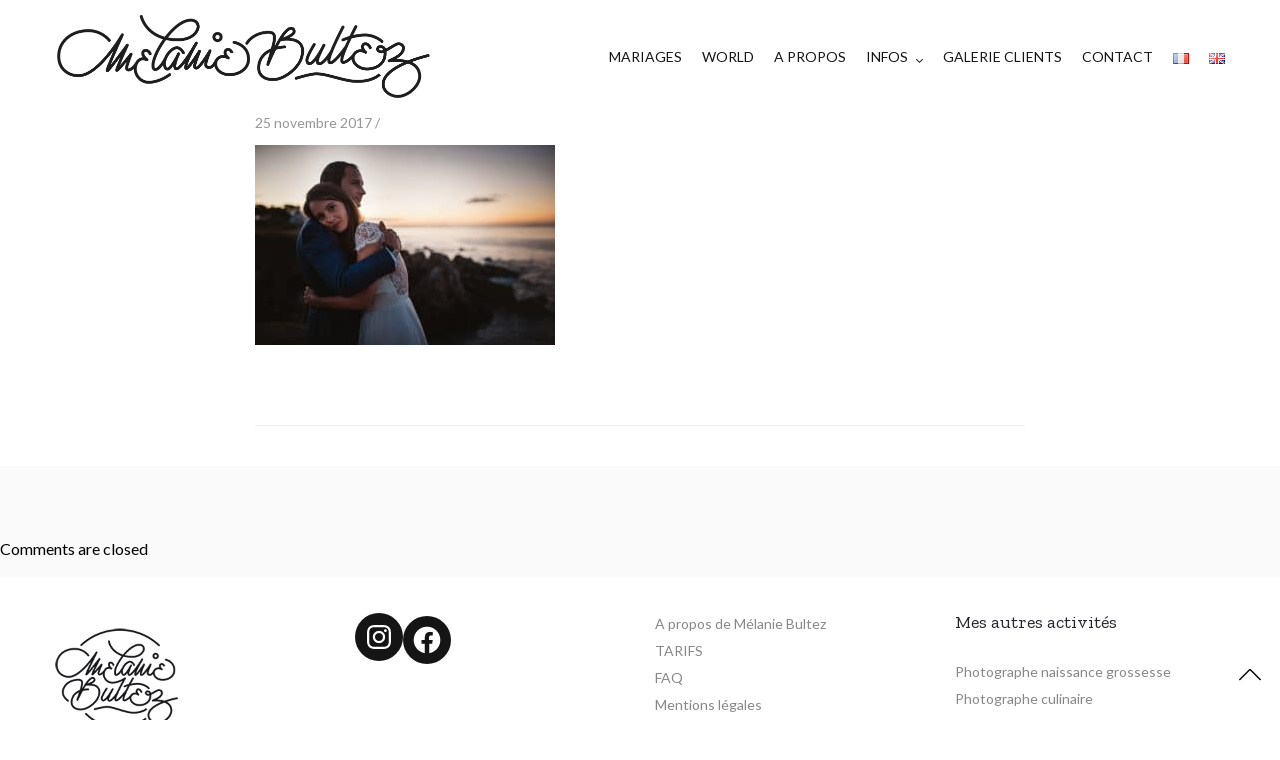

--- FILE ---
content_type: text/html; charset=UTF-8
request_url: https://www.melaniebultez.com/un-mariage-relax-sur-la-plage-a-la-baule/melanie-bultez-photographe-mariage-sur-la-plage-nantes-labaule-1010/
body_size: 12281
content:
<!doctype html><html lang="fr-FR"><head><meta charset="UTF-8" /><meta name="viewport" content="width=device-width, initial-scale=1, maximum-scale=1, viewport-fit=cover"><link rel="profile" href="https://gmpg.org/xfn/11"><link rel="pingback" href="https://www.melaniebultez.com/xmlrpc.php"><meta http-equiv="x-dns-prefetch-control" content="on"><link rel="dns-prefetch" href="//fonts.googleapis.com" /><link rel="dns-prefetch" href="//fonts.gstatic.com" /><link rel="dns-prefetch" href="//0.gravatar.com/" /><link rel="dns-prefetch" href="//2.gravatar.com/" /><link rel="dns-prefetch" href="//1.gravatar.com/" /><meta name='robots' content='index, follow, max-image-preview:large, max-snippet:-1, max-video-preview:-1' /><link media="all" href="https://www.melaniebultez.com/wp-content/cache/autoptimize/css/autoptimize_d96de8d1b0fc53c8618c33064cd7bd24.css" rel="stylesheet"><title>melanie-bultez-photographe-mariage-sur-la-plage-nantes-labaule-1010 &#8226; Mélanie Bultez - Photographe mariage urbain folk rock Lyon Paris Lille Provence Suisse</title><link rel="canonical" href="https://www.melaniebultez.com/wp-content/uploads/2017/11/melanie-bultez-photographe-mariage-sur-la-plage-nantes-labaule-1010.jpg" /><meta property="og:locale" content="fr_FR" /><meta property="og:type" content="article" /><meta property="og:title" content="melanie-bultez-photographe-mariage-sur-la-plage-nantes-labaule-1010 &#8226; Mélanie Bultez - Photographe mariage urbain folk rock Lyon Paris Lille Provence Suisse" /><meta property="og:url" content="https://www.melaniebultez.com/wp-content/uploads/2017/11/melanie-bultez-photographe-mariage-sur-la-plage-nantes-labaule-1010.jpg" /><meta property="og:site_name" content="Mélanie Bultez - Photographe mariage urbain folk rock Lyon Paris Lille Provence Suisse" /><meta property="article:publisher" content="http://www.facebook.com/folkyouverymuch" /><meta property="article:modified_time" content="2017-11-25T18:46:07+00:00" /><meta property="og:image" content="https://www.melaniebultez.com/un-mariage-relax-sur-la-plage-a-la-baule/melanie-bultez-photographe-mariage-sur-la-plage-nantes-labaule-1010" /><meta property="og:image:width" content="1024" /><meta property="og:image:height" content="681" /><meta property="og:image:type" content="image/jpeg" /><meta name="twitter:card" content="summary_large_image" /> <script type="application/ld+json" class="yoast-schema-graph">{"@context":"https://schema.org","@graph":[{"@type":"WebPage","@id":"https://www.melaniebultez.com/wp-content/uploads/2017/11/melanie-bultez-photographe-mariage-sur-la-plage-nantes-labaule-1010.jpg","url":"https://www.melaniebultez.com/wp-content/uploads/2017/11/melanie-bultez-photographe-mariage-sur-la-plage-nantes-labaule-1010.jpg","name":"melanie-bultez-photographe-mariage-sur-la-plage-nantes-labaule-1010 &#8226; Mélanie Bultez - Photographe mariage urbain folk rock Lyon Paris Lille Provence Suisse","isPartOf":{"@id":"https://www.melaniebultez.com/#website"},"primaryImageOfPage":{"@id":"https://www.melaniebultez.com/wp-content/uploads/2017/11/melanie-bultez-photographe-mariage-sur-la-plage-nantes-labaule-1010.jpg#primaryimage"},"image":{"@id":"https://www.melaniebultez.com/wp-content/uploads/2017/11/melanie-bultez-photographe-mariage-sur-la-plage-nantes-labaule-1010.jpg#primaryimage"},"thumbnailUrl":"https://www.melaniebultez.com/wp-content/uploads/2017/11/melanie-bultez-photographe-mariage-sur-la-plage-nantes-labaule-1010.jpg","datePublished":"2017-11-25T17:57:11+00:00","dateModified":"2017-11-25T18:46:07+00:00","breadcrumb":{"@id":"https://www.melaniebultez.com/wp-content/uploads/2017/11/melanie-bultez-photographe-mariage-sur-la-plage-nantes-labaule-1010.jpg#breadcrumb"},"inLanguage":"fr-FR","potentialAction":[{"@type":"ReadAction","target":["https://www.melaniebultez.com/wp-content/uploads/2017/11/melanie-bultez-photographe-mariage-sur-la-plage-nantes-labaule-1010.jpg"]}]},{"@type":"ImageObject","inLanguage":"fr-FR","@id":"https://www.melaniebultez.com/wp-content/uploads/2017/11/melanie-bultez-photographe-mariage-sur-la-plage-nantes-labaule-1010.jpg#primaryimage","url":"https://www.melaniebultez.com/wp-content/uploads/2017/11/melanie-bultez-photographe-mariage-sur-la-plage-nantes-labaule-1010.jpg","contentUrl":"https://www.melaniebultez.com/wp-content/uploads/2017/11/melanie-bultez-photographe-mariage-sur-la-plage-nantes-labaule-1010.jpg","width":1024,"height":681,"caption":"photographe mariage nantes rock folk la baule plage falaise"},{"@type":"BreadcrumbList","@id":"https://www.melaniebultez.com/wp-content/uploads/2017/11/melanie-bultez-photographe-mariage-sur-la-plage-nantes-labaule-1010.jpg#breadcrumb","itemListElement":[{"@type":"ListItem","position":1,"name":"Accueil","item":"https://www.melaniebultez.com/"},{"@type":"ListItem","position":2,"name":"Un mariage relax sur la plage à La Baule","item":"https://www.melaniebultez.com/un-mariage-relax-sur-la-plage-a-la-baule/"},{"@type":"ListItem","position":3,"name":"melanie-bultez-photographe-mariage-sur-la-plage-nantes-labaule-1010"}]},{"@type":"WebSite","@id":"https://www.melaniebultez.com/#website","url":"https://www.melaniebultez.com/","name":"Mélanie Bultez - Photographe mariage urbain folk rock Lyon Paris Lille Provence Suisse","description":"Photographe de mariage urbain folk rock artistique décalé Provence Lyon Paris Lille Suisse Provence","potentialAction":[{"@type":"SearchAction","target":{"@type":"EntryPoint","urlTemplate":"https://www.melaniebultez.com/?s={search_term_string}"},"query-input":"required name=search_term_string"}],"inLanguage":"fr-FR"}]}</script> <link rel='dns-prefetch' href='//www.melaniebultez.com' /><link rel='dns-prefetch' href='//use.typekit.net' /><link rel='dns-prefetch' href='//fonts.googleapis.com' /><link rel="alternate" type="application/rss+xml" title="Mélanie Bultez - Photographe mariage urbain folk rock Lyon Paris Lille Provence Suisse &raquo; Flux" href="https://www.melaniebultez.com/feed/" /><link rel="alternate" type="application/rss+xml" title="Mélanie Bultez - Photographe mariage urbain folk rock Lyon Paris Lille Provence Suisse &raquo; Flux des commentaires" href="https://www.melaniebultez.com/comments/feed/" /><link rel="preconnect" href="//fonts.gstatic.com/" crossorigin><script type="text/javascript">window._wpemojiSettings = {"baseUrl":"https:\/\/s.w.org\/images\/core\/emoji\/14.0.0\/72x72\/","ext":".png","svgUrl":"https:\/\/s.w.org\/images\/core\/emoji\/14.0.0\/svg\/","svgExt":".svg","source":{"concatemoji":"https:\/\/www.melaniebultez.com\/wp-includes\/js\/wp-emoji-release.min.js?ver=6.4.7"}};
/*! This file is auto-generated */
!function(i,n){var o,s,e;function c(e){try{var t={supportTests:e,timestamp:(new Date).valueOf()};sessionStorage.setItem(o,JSON.stringify(t))}catch(e){}}function p(e,t,n){e.clearRect(0,0,e.canvas.width,e.canvas.height),e.fillText(t,0,0);var t=new Uint32Array(e.getImageData(0,0,e.canvas.width,e.canvas.height).data),r=(e.clearRect(0,0,e.canvas.width,e.canvas.height),e.fillText(n,0,0),new Uint32Array(e.getImageData(0,0,e.canvas.width,e.canvas.height).data));return t.every(function(e,t){return e===r[t]})}function u(e,t,n){switch(t){case"flag":return n(e,"\ud83c\udff3\ufe0f\u200d\u26a7\ufe0f","\ud83c\udff3\ufe0f\u200b\u26a7\ufe0f")?!1:!n(e,"\ud83c\uddfa\ud83c\uddf3","\ud83c\uddfa\u200b\ud83c\uddf3")&&!n(e,"\ud83c\udff4\udb40\udc67\udb40\udc62\udb40\udc65\udb40\udc6e\udb40\udc67\udb40\udc7f","\ud83c\udff4\u200b\udb40\udc67\u200b\udb40\udc62\u200b\udb40\udc65\u200b\udb40\udc6e\u200b\udb40\udc67\u200b\udb40\udc7f");case"emoji":return!n(e,"\ud83e\udef1\ud83c\udffb\u200d\ud83e\udef2\ud83c\udfff","\ud83e\udef1\ud83c\udffb\u200b\ud83e\udef2\ud83c\udfff")}return!1}function f(e,t,n){var r="undefined"!=typeof WorkerGlobalScope&&self instanceof WorkerGlobalScope?new OffscreenCanvas(300,150):i.createElement("canvas"),a=r.getContext("2d",{willReadFrequently:!0}),o=(a.textBaseline="top",a.font="600 32px Arial",{});return e.forEach(function(e){o[e]=t(a,e,n)}),o}function t(e){var t=i.createElement("script");t.src=e,t.defer=!0,i.head.appendChild(t)}"undefined"!=typeof Promise&&(o="wpEmojiSettingsSupports",s=["flag","emoji"],n.supports={everything:!0,everythingExceptFlag:!0},e=new Promise(function(e){i.addEventListener("DOMContentLoaded",e,{once:!0})}),new Promise(function(t){var n=function(){try{var e=JSON.parse(sessionStorage.getItem(o));if("object"==typeof e&&"number"==typeof e.timestamp&&(new Date).valueOf()<e.timestamp+604800&&"object"==typeof e.supportTests)return e.supportTests}catch(e){}return null}();if(!n){if("undefined"!=typeof Worker&&"undefined"!=typeof OffscreenCanvas&&"undefined"!=typeof URL&&URL.createObjectURL&&"undefined"!=typeof Blob)try{var e="postMessage("+f.toString()+"("+[JSON.stringify(s),u.toString(),p.toString()].join(",")+"));",r=new Blob([e],{type:"text/javascript"}),a=new Worker(URL.createObjectURL(r),{name:"wpTestEmojiSupports"});return void(a.onmessage=function(e){c(n=e.data),a.terminate(),t(n)})}catch(e){}c(n=f(s,u,p))}t(n)}).then(function(e){for(var t in e)n.supports[t]=e[t],n.supports.everything=n.supports.everything&&n.supports[t],"flag"!==t&&(n.supports.everythingExceptFlag=n.supports.everythingExceptFlag&&n.supports[t]);n.supports.everythingExceptFlag=n.supports.everythingExceptFlag&&!n.supports.flag,n.DOMReady=!1,n.readyCallback=function(){n.DOMReady=!0}}).then(function(){return e}).then(function(){var e;n.supports.everything||(n.readyCallback(),(e=n.source||{}).concatemoji?t(e.concatemoji):e.wpemoji&&e.twemoji&&(t(e.twemoji),t(e.wpemoji)))}))}((window,document),window._wpemojiSettings);</script> <style id='thb-app-inline-css' type='text/css'>h1,h2,h3,h4,h5,h6,blockquote p,.thb-portfolio-filter .filters,.thb-portfolio .type-portfolio.hover-style5 .thb-categories {font-family:Zilla Slab, 'BlinkMacSystemFont', -apple-system, 'Roboto', 'Lucida Sans';}body {font-family:Lato, 'BlinkMacSystemFont', -apple-system, 'Roboto', 'Lucida Sans';}h1,.h1 {font-weight:400;}h2 {font-weight:400;}h3 {font-style:normal;font-weight:400;font-size:22px;text-transform:uppercase !important;}h4 {font-weight:400;}h5 {font-weight:400;}h6 {font-weight:400;letter-spacing:0.1em !important;}body p {color:#000000;font-style:normal;font-weight:400;font-size:16px;}.footer p,.footer .widget p,.footer .widget ul li {font-size:14px;}#full-menu .sf-menu > li > a {font-weight:400;font-size:14px;text-transform:none !important;}#full-menu .sub-menu li a {text-transform:none !important;}.subfooter .thb-subfooter-menu li a {}input[type="submit"],submit,.button,.btn,.btn-block,.btn-text,.vc_btn3 {font-family:Zilla Slab, 'BlinkMacSystemFont', -apple-system, 'Roboto', 'Lucida Sans';}em {}label {}#full-menu .sf-menu>li>a,.mobile-menu a {font-family:Lato, 'BlinkMacSystemFont', -apple-system, 'Roboto', 'Lucida Sans';}.footer .widget h6 {color:#24262c;font-weight:400;font-size:18px;text-transform:none !important;letter-spacing:0em !important;}.products .product h3 {}.product-page .product-information h1.product_title {}.thb-product-detail .product-information .woocommerce-product-details__short-description,.thb-product-detail .product-information .woocommerce-product-details__short-description p {}.header .logolink .logoimg {max-height:100px;}.header .logolink .logoimg[src$=".svg"] {max-height:100%;height:100px;}.header {height:115px;}.header-margin, #searchpopup, #mobile-menu, #side-cart, #wrapper [role="main"], .pace, .share_container {margin-top:115px;}@media screen and (max-width:40.0625em) {.header {height:70px;}.header-margin, #searchpopup, #mobile-menu, #side-cart, #wrapper [role="main"], .pace, .share_container {margin-top:70px;}}.pace {background-color:#ffffff !important;background-image:url(https://newnotio.fuelthemes.net/space/wp-content/uploads/sites/12/2017/03/preloader.gif) !important;}.subfooter .footer-logo-holder .logoimg {max-height:100px;}.footer.style2 {padding-top:30px;padding-bottom:30px;}#full-menu li.menu-item-has-children>a:after { top:55%; }#full-menu .sf-menu>li>a { padding-top:25px; padding-bottom:25px; }#footer {padding-top:36px;}#footer li.wp-social-link {font-size:32px;background-color:rgb(21,21,21);}#mobile-menu .menu-footer .social-links {font-size:32px!important;}</style><link rel='stylesheet' id='thb-google-fonts-css' href='https://fonts.googleapis.com/css?family=Lato%3A100%2C100i%2C300%2C300i%2C400%2C400i%2C700%2C700i%2C900%2C900i%7CZilla+Slab%3A300%2C300i%2C400%2C400i%2C500%2C500i%2C600%2C600i%2C700%2C700i&#038;subset=latin&#038;display=swap&#038;ver=5.6.2' type='text/css' media='all' /> <script type="text/javascript" src="https://www.melaniebultez.com/wp-includes/js/jquery/jquery.min.js?ver=3.7.1" id="jquery-core-js"></script> <script type="text/javascript" src="https://use.typekit.net/xvl2vzg.js?ver=5.6.2" id="thb-typekit-js"></script> <script type="text/javascript" id="thb-typekit-js-after">try{Typekit.load({ async: true });}catch(e){}</script> <script></script><link rel="https://api.w.org/" href="https://www.melaniebultez.com/wp-json/" /><link rel="alternate" type="application/json" href="https://www.melaniebultez.com/wp-json/wp/v2/media/2159" /><link rel="EditURI" type="application/rsd+xml" title="RSD" href="https://www.melaniebultez.com/xmlrpc.php?rsd" /><meta name="generator" content="WordPress 6.4.7" /><link rel='shortlink' href='https://www.melaniebultez.com/?p=2159' /><link rel="alternate" type="application/json+oembed" href="https://www.melaniebultez.com/wp-json/oembed/1.0/embed?url=https%3A%2F%2Fwww.melaniebultez.com%2Fun-mariage-relax-sur-la-plage-a-la-baule%2Fmelanie-bultez-photographe-mariage-sur-la-plage-nantes-labaule-1010%2F" /><link rel="alternate" type="text/xml+oembed" href="https://www.melaniebultez.com/wp-json/oembed/1.0/embed?url=https%3A%2F%2Fwww.melaniebultez.com%2Fun-mariage-relax-sur-la-plage-a-la-baule%2Fmelanie-bultez-photographe-mariage-sur-la-plage-nantes-labaule-1010%2F&#038;format=xml" /><meta name="generator" content="Elementor 3.18.2; features: e_dom_optimization, e_optimized_assets_loading, additional_custom_breakpoints, block_editor_assets_optimize, e_image_loading_optimization; settings: css_print_method-external, google_font-enabled, font_display-auto"><meta name="generator" content="Powered by WPBakery Page Builder - drag and drop page builder for WordPress."/><meta name="generator" content="Powered by Slider Revolution 6.6.19 - responsive, Mobile-Friendly Slider Plugin for WordPress with comfortable drag and drop interface." /><link rel="icon" href="https://www.melaniebultez.com/wp-content/uploads/2017/01/Melanie-Bultez-Logo-since2010seul-02-85x85.png" sizes="32x32" /><link rel="icon" href="https://www.melaniebultez.com/wp-content/uploads/2017/01/Melanie-Bultez-Logo-since2010seul-02.png" sizes="192x192" /><link rel="apple-touch-icon" href="https://www.melaniebultez.com/wp-content/uploads/2017/01/Melanie-Bultez-Logo-since2010seul-02.png" /><meta name="msapplication-TileImage" content="https://www.melaniebultez.com/wp-content/uploads/2017/01/Melanie-Bultez-Logo-since2010seul-02.png" /> <script>function setREVStartSize(e){
			//window.requestAnimationFrame(function() {
				window.RSIW = window.RSIW===undefined ? window.innerWidth : window.RSIW;
				window.RSIH = window.RSIH===undefined ? window.innerHeight : window.RSIH;
				try {
					var pw = document.getElementById(e.c).parentNode.offsetWidth,
						newh;
					pw = pw===0 || isNaN(pw) || (e.l=="fullwidth" || e.layout=="fullwidth") ? window.RSIW : pw;
					e.tabw = e.tabw===undefined ? 0 : parseInt(e.tabw);
					e.thumbw = e.thumbw===undefined ? 0 : parseInt(e.thumbw);
					e.tabh = e.tabh===undefined ? 0 : parseInt(e.tabh);
					e.thumbh = e.thumbh===undefined ? 0 : parseInt(e.thumbh);
					e.tabhide = e.tabhide===undefined ? 0 : parseInt(e.tabhide);
					e.thumbhide = e.thumbhide===undefined ? 0 : parseInt(e.thumbhide);
					e.mh = e.mh===undefined || e.mh=="" || e.mh==="auto" ? 0 : parseInt(e.mh,0);
					if(e.layout==="fullscreen" || e.l==="fullscreen")
						newh = Math.max(e.mh,window.RSIH);
					else{
						e.gw = Array.isArray(e.gw) ? e.gw : [e.gw];
						for (var i in e.rl) if (e.gw[i]===undefined || e.gw[i]===0) e.gw[i] = e.gw[i-1];
						e.gh = e.el===undefined || e.el==="" || (Array.isArray(e.el) && e.el.length==0)? e.gh : e.el;
						e.gh = Array.isArray(e.gh) ? e.gh : [e.gh];
						for (var i in e.rl) if (e.gh[i]===undefined || e.gh[i]===0) e.gh[i] = e.gh[i-1];
											
						var nl = new Array(e.rl.length),
							ix = 0,
							sl;
						e.tabw = e.tabhide>=pw ? 0 : e.tabw;
						e.thumbw = e.thumbhide>=pw ? 0 : e.thumbw;
						e.tabh = e.tabhide>=pw ? 0 : e.tabh;
						e.thumbh = e.thumbhide>=pw ? 0 : e.thumbh;
						for (var i in e.rl) nl[i] = e.rl[i]<window.RSIW ? 0 : e.rl[i];
						sl = nl[0];
						for (var i in nl) if (sl>nl[i] && nl[i]>0) { sl = nl[i]; ix=i;}
						var m = pw>(e.gw[ix]+e.tabw+e.thumbw) ? 1 : (pw-(e.tabw+e.thumbw)) / (e.gw[ix]);
						newh =  (e.gh[ix] * m) + (e.tabh + e.thumbh);
					}
					var el = document.getElementById(e.c);
					if (el!==null && el) el.style.height = newh+"px";
					el = document.getElementById(e.c+"_wrapper");
					if (el!==null && el) {
						el.style.height = newh+"px";
						el.style.display = "block";
					}
				} catch(e){
					console.log("Failure at Presize of Slider:" + e)
				}
			//});
		  };</script> <noscript><style>.wpb_animate_when_almost_visible { opacity: 1; }</style></noscript></head><body data-rsssl=1 class="attachment attachment-template-default single single-attachment postid-2159 attachmentid-2159 attachment-jpeg custom-background mobile_menu_position_right mobile_menu_style_style2 header_style_style2 header_full_menu_on footer_style_style2 site_bars_off preloader_off header_full_menu_submenu_color_style2 footer_simple_fixed_on thb-single-product-ajax-on transparent_header_  wpb-js-composer js-comp-ver-7.3 vc_responsive elementor-default elementor-kit-4456"><div id="wrapper" class="open"><header class="header style2"><div class="row align-middle 
 "><div class="small-12 columns"><div class="logo-holder"> <a href="https://www.melaniebultez.com/" class="logolink"> <img src="https://www.melaniebultez.com/wp-content/uploads/2016/01/3-black.png" class="logoimg" alt="Mélanie Bultez &#8211; Photographe mariage urbain folk rock Lyon Paris Lille Provence Suisse"/> <img src="https://www.melaniebultez.com/wp-content/themes/notio-wp/assets/img/logo.png" class="logoimg logo_light" alt="Mélanie Bultez &#8211; Photographe mariage urbain folk rock Lyon Paris Lille Provence Suisse"/> </a></div><div class="menu-holder icon-holder"><nav id="full-menu" role="navigation"><ul id="menu-menu" class="sf-menu"><li id="menu-item-1559" class="menu-item menu-item-type-taxonomy menu-item-object-category menu-item-1559"><a href="https://www.melaniebultez.com/category/histoires/">MARIAGES</a></li><li id="menu-item-3492" class="menu-item menu-item-type-taxonomy menu-item-object-category menu-item-3492"><a href="https://www.melaniebultez.com/category/voyage/">WORLD</a></li><li id="menu-item-1491" class="menu-item menu-item-type-post_type menu-item-object-page menu-item-1491"><a href="https://www.melaniebultez.com/a-propos/">A PROPOS</a></li><li id="menu-item-1526" class="menu-item menu-item-type-custom menu-item-object-custom menu-item-has-children menu-item-1526"><a>INFOS</a><ul class="sub-menu " ><li id="menu-item-1524" class="menu-item menu-item-type-post_type menu-item-object-page menu-item-1524"><a href="https://www.melaniebultez.com/photographe-mariage-rock-photographe-mariage-boho-photographe-mariage-gipsy/">Ma DEMÅRCHE</a></li><li id="menu-item-4432" class="menu-item menu-item-type-taxonomy menu-item-object-category menu-item-4432"><a href="https://www.melaniebultez.com/category/astuces-de-photographe/">Wedding Tips</a></li><li id="menu-item-1565" class="menu-item menu-item-type-post_type menu-item-object-page menu-item-1565"><a href="https://www.melaniebultez.com/infos/">TARIFS</a></li><li id="menu-item-1525" class="menu-item menu-item-type-post_type menu-item-object-page menu-item-1525"><a href="https://www.melaniebultez.com/faq/">FÅQ</a></li></ul></li><li id="menu-item-82" class="menu-item menu-item-type-custom menu-item-object-custom menu-item-82"><a href="http://melaniebultez.pixieset.com">GALERIE CLIENTS</a></li><li id="menu-item-242" class="menu-item menu-item-type-post_type menu-item-object-page menu-item-242"><a href="https://www.melaniebultez.com/contact/">CONTACT</a></li><li id="menu-item-5980-fr" class="lang-item lang-item-220 lang-item-fr current-lang no-translation lang-item-first menu-item menu-item-type-custom menu-item-object-custom menu-item-home menu-item-5980-fr"><a href="https://www.melaniebultez.com/" hreflang="fr-FR" lang="fr-FR"><img src="[data-uri]" alt="Français" width="16" height="11" style="width: 16px; height: 11px;" /></a></li><li id="menu-item-5980-en" class="lang-item lang-item-418 lang-item-en no-translation menu-item menu-item-type-custom menu-item-object-custom menu-item-5980-en"><a href="https://www.melaniebultez.com/en/home-en/" hreflang="en-GB" lang="en-GB"><img src="[data-uri]" alt="English" width="16" height="11" style="width: 16px; height: 11px;" /></a></li></ul></nav> <a href="#" data-target="open-menu" class="mobile-toggle"><div> <span></span><span></span><span></span></div> </a></div></div></div></header><div role="main"><article itemscope itemtype="http://schema.org/BlogPosting" class="post blog-post post-2159 attachment type-attachment status-inherit hentry" id="post-2159" role="article"><div class="row max_width"><div class="small-12 medium-10 large-8 medium-centered columns"><header class="post-title"><aside class="post-meta cf"> 25 novembre 2017 /</aside><h1 itemprop="headline">melanie-bultez-photographe-mariage-sur-la-plage-nantes-labaule-1010</h1></header><div class="post-content"><div class="yzp-no-index"></div><p class="attachment"><a href='https://www.melaniebultez.com/wp-content/uploads/2017/11/melanie-bultez-photographe-mariage-sur-la-plage-nantes-labaule-1010.jpg'><img fetchpriority="high" decoding="async" width="300" height="200" src="[data-uri]" class="attachment-medium size-medium thb-lazyload lazyload" alt="photographe mariage nantes rock folk la baule plage falaise" sizes="(max-width: 300px) 100vw, 300px" data-src="https://www.melaniebultez.com/wp-content/uploads/2017/11/melanie-bultez-photographe-mariage-sur-la-plage-nantes-labaule-1010-300x200.jpg" data-sizes="auto" data-srcset="https://www.melaniebultez.com/wp-content/uploads/2017/11/melanie-bultez-photographe-mariage-sur-la-plage-nantes-labaule-1010-300x200.jpg 300w, https://www.melaniebultez.com/wp-content/uploads/2017/11/melanie-bultez-photographe-mariage-sur-la-plage-nantes-labaule-1010-900x599.jpg 900w, https://www.melaniebultez.com/wp-content/uploads/2017/11/melanie-bultez-photographe-mariage-sur-la-plage-nantes-labaule-1010-768x511.jpg 768w, https://www.melaniebultez.com/wp-content/uploads/2017/11/melanie-bultez-photographe-mariage-sur-la-plage-nantes-labaule-1010-272x182.jpg 272w, https://www.melaniebultez.com/wp-content/uploads/2017/11/melanie-bultez-photographe-mariage-sur-la-plage-nantes-labaule-1010.jpg 1024w" /></a></p></div><footer class="article-tags entry-footer"></footer></div></div><aside class="post-bottom-meta hide"> <strong rel="author" itemprop="author" class="author vcard"><span class="fn">Mélanie Bultez</span></strong> <time class="date published time" datetime="2017-11-25T18:57:11+01:00" itemprop="datePublished" content="2017-11-25T18:57:11+01:00">25 novembre 2017</time><meta itemprop="dateModified" class="date updated" content="2017-11-25T19:46:07+01:00"> <span class="hide" itemprop="publisher" itemscope itemtype="https://schema.org/Organization"><meta itemprop="name" content="Mélanie Bultez - Photographe mariage urbain folk rock Lyon Paris Lille Provence Suisse"> <span itemprop="logo" itemscope itemtype="https://schema.org/ImageObject"><meta itemprop="url" content="https://www.melaniebultez.com/wp-content/themes/notio-wp/assets/img/logo.png"> </span><meta itemprop="url" content="https://www.melaniebultez.com/"> </span><meta itemscope itemprop="mainEntityOfPage" itemtype="https://schema.org/WebPage" itemid="https://www.melaniebultez.com/un-mariage-relax-sur-la-plage-a-la-baule/melanie-bultez-photographe-mariage-sur-la-plage-nantes-labaule-1010/"></aside></article><section id="comments"><p class="nocomments">Comments are closed</p><div class="row"><div class="small-12 medium-10 large-8 medium-centered columns no-border"></div></div></section></div><footer id="footer" class="footer style2 light "><div class="row"><div class="small-12 medium-6 large-3 columns"><div id="block-8" class="widget cf widget_block widget_media_image"><div class="wp-block-image"><figure class="alignleft size-full is-resized"><img decoding="async" width="184" height="183" src="https://www.melaniebultez.com/wp-content/uploads/2017/01/Melanie-Bultez-Logo-since2010seul-02.png" alt="" class="wp-image-1580" style="width:123px;height:auto" srcset="https://www.melaniebultez.com/wp-content/uploads/2017/01/Melanie-Bultez-Logo-since2010seul-02.png 184w, https://www.melaniebultez.com/wp-content/uploads/2017/01/Melanie-Bultez-Logo-since2010seul-02-150x150.png 150w, https://www.melaniebultez.com/wp-content/uploads/2017/01/Melanie-Bultez-Logo-since2010seul-02-85x85.png 85w" sizes="(max-width: 184px) 100vw, 184px" /></figure></div></div></div><div class="small-12 medium-6 large-3 columns"><div id="block-7" class="widget cf widget_block"><ul class="wp-block-social-links alignleft has-large-icon-size is-content-justification-left is-layout-flex wp-container-core-social-links-layout-1 wp-block-social-links-is-layout-flex"><li class="wp-social-link wp-social-link-instagram  wp-block-social-link"><a href="https://www.instagram.com/folkyouverymuch/" class="wp-block-social-link-anchor"><svg width="24" height="24" viewBox="0 0 24 24" version="1.1" xmlns="http://www.w3.org/2000/svg" aria-hidden="true" focusable="false"><path d="M12,4.622c2.403,0,2.688,0.009,3.637,0.052c0.877,0.04,1.354,0.187,1.671,0.31c0.42,0.163,0.72,0.358,1.035,0.673 c0.315,0.315,0.51,0.615,0.673,1.035c0.123,0.317,0.27,0.794,0.31,1.671c0.043,0.949,0.052,1.234,0.052,3.637 s-0.009,2.688-0.052,3.637c-0.04,0.877-0.187,1.354-0.31,1.671c-0.163,0.42-0.358,0.72-0.673,1.035 c-0.315,0.315-0.615,0.51-1.035,0.673c-0.317,0.123-0.794,0.27-1.671,0.31c-0.949,0.043-1.233,0.052-3.637,0.052 s-2.688-0.009-3.637-0.052c-0.877-0.04-1.354-0.187-1.671-0.31c-0.42-0.163-0.72-0.358-1.035-0.673 c-0.315-0.315-0.51-0.615-0.673-1.035c-0.123-0.317-0.27-0.794-0.31-1.671C4.631,14.688,4.622,14.403,4.622,12 s0.009-2.688,0.052-3.637c0.04-0.877,0.187-1.354,0.31-1.671c0.163-0.42,0.358-0.72,0.673-1.035 c0.315-0.315,0.615-0.51,1.035-0.673c0.317-0.123,0.794-0.27,1.671-0.31C9.312,4.631,9.597,4.622,12,4.622 M12,3 C9.556,3,9.249,3.01,8.289,3.054C7.331,3.098,6.677,3.25,6.105,3.472C5.513,3.702,5.011,4.01,4.511,4.511 c-0.5,0.5-0.808,1.002-1.038,1.594C3.25,6.677,3.098,7.331,3.054,8.289C3.01,9.249,3,9.556,3,12c0,2.444,0.01,2.751,0.054,3.711 c0.044,0.958,0.196,1.612,0.418,2.185c0.23,0.592,0.538,1.094,1.038,1.594c0.5,0.5,1.002,0.808,1.594,1.038 c0.572,0.222,1.227,0.375,2.185,0.418C9.249,20.99,9.556,21,12,21s2.751-0.01,3.711-0.054c0.958-0.044,1.612-0.196,2.185-0.418 c0.592-0.23,1.094-0.538,1.594-1.038c0.5-0.5,0.808-1.002,1.038-1.594c0.222-0.572,0.375-1.227,0.418-2.185 C20.99,14.751,21,14.444,21,12s-0.01-2.751-0.054-3.711c-0.044-0.958-0.196-1.612-0.418-2.185c-0.23-0.592-0.538-1.094-1.038-1.594 c-0.5-0.5-1.002-0.808-1.594-1.038c-0.572-0.222-1.227-0.375-2.185-0.418C14.751,3.01,14.444,3,12,3L12,3z M12,7.378 c-2.552,0-4.622,2.069-4.622,4.622S9.448,16.622,12,16.622s4.622-2.069,4.622-4.622S14.552,7.378,12,7.378z M12,15 c-1.657,0-3-1.343-3-3s1.343-3,3-3s3,1.343,3,3S13.657,15,12,15z M16.804,6.116c-0.596,0-1.08,0.484-1.08,1.08 s0.484,1.08,1.08,1.08c0.596,0,1.08-0.484,1.08-1.08S17.401,6.116,16.804,6.116z"></path></svg><span class="wp-block-social-link-label screen-reader-text">Instagram</span></a></li><li class="wp-social-link wp-social-link-facebook  wp-block-social-link"><a href="https://www.facebook.com/folkyouverymuch" class="wp-block-social-link-anchor"><svg width="24" height="24" viewBox="0 0 24 24" version="1.1" xmlns="http://www.w3.org/2000/svg" aria-hidden="true" focusable="false"><path d="M12 2C6.5 2 2 6.5 2 12c0 5 3.7 9.1 8.4 9.9v-7H7.9V12h2.5V9.8c0-2.5 1.5-3.9 3.8-3.9 1.1 0 2.2.2 2.2.2v2.5h-1.3c-1.2 0-1.6.8-1.6 1.6V12h2.8l-.4 2.9h-2.3v7C18.3 21.1 22 17 22 12c0-5.5-4.5-10-10-10z"></path></svg><span class="wp-block-social-link-label screen-reader-text">Facebook</span></a></li></ul></div></div><div class="small-12 medium-6 large-3 columns"><div id="nav_menu-7" class="widget cf widget_nav_menu"><div class="menu-pages-reglementaires-fr-container"><ul id="menu-pages-reglementaires-fr" class="menu"><li id="menu-item-5988" class="menu-item menu-item-type-post_type menu-item-object-page menu-item-5988"><a href="https://www.melaniebultez.com/a-propos/">A propos de Mélanie Bultez</a></li><li id="menu-item-5989" class="menu-item menu-item-type-post_type menu-item-object-page menu-item-5989"><a href="https://www.melaniebultez.com/infos/">TARIFS</a></li><li id="menu-item-5990" class="menu-item menu-item-type-post_type menu-item-object-page menu-item-5990"><a href="https://www.melaniebultez.com/faq/">FAQ</a></li><li id="menu-item-5987" class="menu-item menu-item-type-post_type menu-item-object-page menu-item-5987"><a href="https://www.melaniebultez.com/mentions-legales/">Mentions légales</a></li></ul></div></div></div><div class="small-12 medium-6 large-3 columns"><div id="nav_menu-6" class="widget cf widget_nav_menu"><h6>Mes autres activités</h6><div class="menu-autres-activites-container"><ul id="menu-autres-activites" class="menu"><li id="menu-item-1495" class="menu-item menu-item-type-custom menu-item-object-custom menu-item-1495"><a href="http://www.sweetmomes.fr">Photographe naissance grossesse</a></li><li id="menu-item-1578" class="menu-item menu-item-type-custom menu-item-object-custom menu-item-1578"><a href="https://www.lesptitsoignons.com">Photographe culinaire</a></li></ul></div></div></div></div></footer><nav id="mobile-menu" class="style2" data-behaviour="thb-submenu"><div class="spacer"></div><div class="menu-container custom_scroll"> <a href="#" class="panel-close"><svg xmlns="http://www.w3.org/2000/svg" viewBox="0 0 64 64" enable-background="new 0 0 64 64"><g fill="none" stroke="#000" stroke-width="2" stroke-miterlimit="10"><path d="m18.947 17.15l26.1 25.903"/><path d="m19.05 43.15l25.902-26.1"/></g></svg></a><div class="menu-holder"><ul id="menu-menu-1" class="mobile-menu"><li id="menu-item-1559" class="menu-item menu-item-type-taxonomy menu-item-object-category menu-item-1559"><a href="https://www.melaniebultez.com/category/histoires/">MARIAGES</a></li><li id="menu-item-3492" class="menu-item menu-item-type-taxonomy menu-item-object-category menu-item-3492"><a href="https://www.melaniebultez.com/category/voyage/">WORLD</a></li><li id="menu-item-1491" class="menu-item menu-item-type-post_type menu-item-object-page menu-item-1491"><a href="https://www.melaniebultez.com/a-propos/">A PROPOS</a></li><li id="menu-item-1526" class="menu-item menu-item-type-custom menu-item-object-custom menu-item-has-children menu-item-1526"><a>INFOS<div class="thb-arrow"></div></a><ul class="sub-menu"><li id="menu-item-1524" class="menu-item menu-item-type-post_type menu-item-object-page menu-item-1524"><a href="https://www.melaniebultez.com/photographe-mariage-rock-photographe-mariage-boho-photographe-mariage-gipsy/">Ma DEMÅRCHE</a></li><li id="menu-item-4432" class="menu-item menu-item-type-taxonomy menu-item-object-category menu-item-4432"><a href="https://www.melaniebultez.com/category/astuces-de-photographe/">Wedding Tips</a></li><li id="menu-item-1565" class="menu-item menu-item-type-post_type menu-item-object-page menu-item-1565"><a href="https://www.melaniebultez.com/infos/">TARIFS</a></li><li id="menu-item-1525" class="menu-item menu-item-type-post_type menu-item-object-page menu-item-1525"><a href="https://www.melaniebultez.com/faq/">FÅQ</a></li></ul></li><li id="menu-item-82" class="menu-item menu-item-type-custom menu-item-object-custom menu-item-82"><a href="http://melaniebultez.pixieset.com">GALERIE CLIENTS</a></li><li id="menu-item-242" class="menu-item menu-item-type-post_type menu-item-object-page menu-item-242"><a href="https://www.melaniebultez.com/contact/">CONTACT</a></li><li id="menu-item-5980-fr" class="lang-item lang-item-220 lang-item-fr current-lang no-translation lang-item-first menu-item menu-item-type-custom menu-item-object-custom menu-item-home menu-item-5980-fr"><a href="https://www.melaniebultez.com/" hreflang="fr-FR" lang="fr-FR"><img src="[data-uri]" alt="Français" width="16" height="11" style="width: 16px; height: 11px;" /></a></li><li id="menu-item-5980-en" class="lang-item lang-item-418 lang-item-en no-translation menu-item menu-item-type-custom menu-item-object-custom menu-item-5980-en"><a href="https://www.melaniebultez.com/en/home-en/" hreflang="en-GB" lang="en-GB"><img loading="lazy" src="[data-uri]" alt="English" width="16" height="11" style="width: 16px; height: 11px;" /></a></li></ul></div><div class="menu-footer"><div class="social-links"> <a href="https://www.facebook.com/folkyouverymuch" class="facebook icon-1x" rel="noreferrer nofollow" target="_blank"> <i class="fa fa-facebook"></i> </a> <a href="https://www.instagram.com/folkyouverymuch/" class="instagram icon-1x" rel="noreferrer nofollow" target="_blank"> <i class="fa fa-instagram"></i> </a></div></div></div></nav></div>  <script>window.RS_MODULES = window.RS_MODULES || {};
			window.RS_MODULES.modules = window.RS_MODULES.modules || {};
			window.RS_MODULES.waiting = window.RS_MODULES.waiting || [];
			window.RS_MODULES.defered = true;
			window.RS_MODULES.moduleWaiting = window.RS_MODULES.moduleWaiting || {};
			window.RS_MODULES.type = 'compiled';</script> <a href="#" id="scroll_totop"><svg xmlns="http://www.w3.org/2000/svg" viewBox="0 0 64 64" enable-background="new 0 0 64 64"><path fill="none" stroke="#000" stroke-width="2" stroke-linejoin="bevel" stroke-miterlimit="10" d="m15 40l17-17 17 17"/></svg></a>  <script type="text/javascript">var sbiajaxurl = "https://www.melaniebultez.com/wp-admin/admin-ajax.php";</script> <style id='core-block-supports-inline-css' type='text/css'>.wp-container-core-social-links-layout-1.wp-container-core-social-links-layout-1{justify-content:flex-start;}</style> <script type="text/javascript" id="wp-postviews-cache-js-extra">var viewsCacheL10n = {"admin_ajax_url":"https:\/\/www.melaniebultez.com\/wp-admin\/admin-ajax.php","nonce":"8af6296d91","post_id":"2159"};</script> <script type="text/javascript" id="yuzo-js-js-extra">var yuzo_vars = {"ajaxurl":"https:\/\/www.melaniebultez.com\/wp-admin\/admin-ajax.php","post_id":"2159","url":"https%3A%2F%2Fwww.melaniebultez.com%2Fun-mariage-relax-sur-la-plage-a-la-baule%2Fmelanie-bultez-photographe-mariage-sur-la-plage-nantes-labaule-1010%2F","where_is":"single|attachment|singular","nonce":"cf16f4afae","nonce2":"21cff970aa","off_views":"0","off_views_logged":"0","is_logged":"0","allows_to_count_visits":"0","disabled_counter":"0","level_article":"medium"};</script> <script type="text/javascript" id="thb-app-js-extra">var themeajax = {"url":"https:\/\/www.melaniebultez.com\/wp-admin\/admin-ajax.php","l10n":{"loading":"Loading ...","nomore":"No More Posts","added":"Added To Cart","copied":"Copied","of":"%curr% of %total%"},"settings":{"shop_product_listing_pagination":"style1","keyboard_nav":"on","is_cart":false,"is_checkout":false},"arrows":{"left":"<svg xmlns=\"http:\/\/www.w3.org\/2000\/svg\" viewBox=\"0 0 64 64\" enable-background=\"new 0 0 64 64\"><g fill=\"none\" stroke=\"#000\" stroke-width=\"2\" stroke-miterlimit=\"10\"><path d=\"m64 32h-63\"\/><path stroke-linejoin=\"bevel\" d=\"m10 23l-9 9 9 9\"\/><\/g><\/svg>","right":"<svg xmlns=\"http:\/\/www.w3.org\/2000\/svg\" viewBox=\"0 0 64 64\" enable-background=\"new 0 0 64 64\"><g fill=\"none\" stroke=\"#000\" stroke-width=\"2\" stroke-miterlimit=\"10\"><path d=\"m0 32h63\"\/><path stroke-linejoin=\"bevel\" d=\"m54 41l9-9-9-9\"\/><\/g><\/svg>","top":"<svg xmlns=\"http:\/\/www.w3.org\/2000\/svg\" xmlns:xlink=\"http:\/\/www.w3.org\/1999\/xlink\" x=\"0px\" y=\"0px\"\r\n\t width=\"14px\" height=\"8px\" viewBox=\"0 0 14 8\" enable-background=\"new 0 0 14 8\" xml:space=\"preserve\">\r\n<path d=\"M6.899,0.003C6.68,0.024,6.472,0.107,6.306,0.241L0.473,6.187c-0.492,0.307-0.622,0.922-0.289,1.376\r\n\tC0.517,8.017,1.186,8.136,1.678,7.83c0.067-0.043,0.129-0.092,0.185-0.146L7,2.285l5.138,5.398c0.404,0.4,1.085,0.424,1.52,0.05\r\n\tc0.435-0.373,0.459-1,0.055-1.4c-0.056-0.055-0.118-0.104-0.186-0.146L7.694,0.241C7.475,0.066,7.188-0.02,6.899,0.003z\"\/>\r\n<\/svg>\r\n","bottom":"<svg xmlns=\"http:\/\/www.w3.org\/2000\/svg\" xmlns:xlink=\"http:\/\/www.w3.org\/1999\/xlink\" x=\"0px\" y=\"0px\"\r\n\t width=\"14px\" height=\"8px\" viewBox=\"0 0 14 8\" enable-background=\"new 0 0 14 8\" xml:space=\"preserve\">\r\n<path d=\"M7.694,7.758l5.832-5.946c0.067-0.042,0.13-0.091,0.186-0.146c0.404-0.4,0.38-1.027-0.055-1.4\r\n\tc-0.435-0.374-1.115-0.351-1.52,0.05L7,5.714L1.862,0.316C1.807,0.261,1.745,0.212,1.678,0.169C1.186-0.137,0.517-0.018,0.185,0.436\r\n\tC-0.148,0.89-0.019,1.505,0.473,1.812l5.833,5.946C6.472,7.892,6.68,7.974,6.899,7.996C7.188,8.019,7.475,7.933,7.694,7.758z\"\/>\r\n<\/svg>\r\n"}};</script> <script type="text/javascript">(function() {
				var expirationDate = new Date();
				expirationDate.setTime( expirationDate.getTime() + 31536000 * 1000 );
				document.cookie = "pll_language=fr; expires=" + expirationDate.toUTCString() + "; path=/; secure; SameSite=Lax";
			}());</script> <script></script><script defer src="https://www.melaniebultez.com/wp-content/cache/autoptimize/js/autoptimize_caeee1353c1d5433c3039a31b5403e1b.js"></script></body></html>